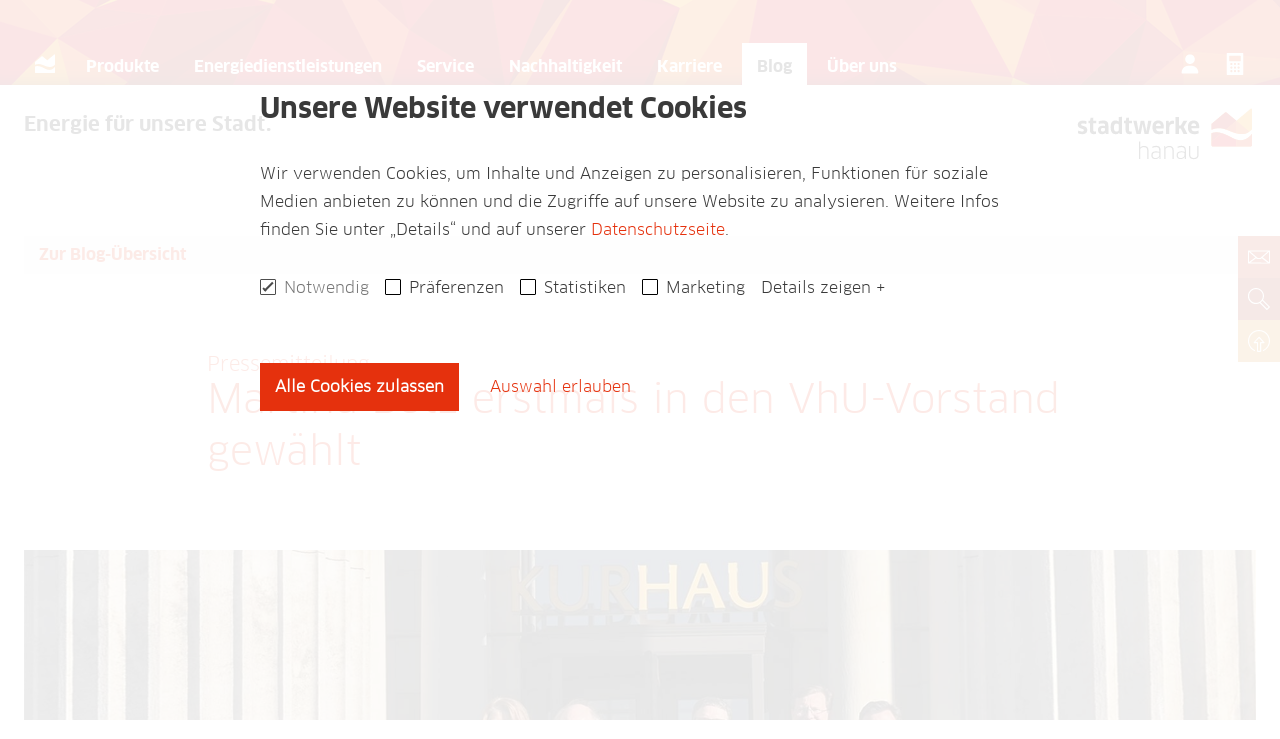

--- FILE ---
content_type: text/html; charset=UTF-8
request_url: https://stadtwerke-hanau.de/blog/martina-butz-erstmals-in-den-vhu-vorstand-gewaehlt
body_size: 5410
content:

<!DOCTYPE html>
<html lang="de">
  <head>

    <script>
      var isIE;
      (function() {
        var ua = window.navigator.userAgent,
            msie = ua.indexOf('MSIE '),
            trident = ua.indexOf('Trident/');
        isIE = (msie > -1 || trident > -1) ? true : false;
      })();
      if (isIE) {
        window.location.replace("/old-browser.html");
      }
    </script>

    <meta charset="utf-8">
    <title></title>
    <meta name="description" content="">
    <meta name="robots" content="index">
    <meta name="google-site-verification" content="oKAxG1T1ChdMPcz3y8IeCwDsGTiUIvePVFAFPIKPHQ8">

                  
        
    <meta property="og:type" content="website">
    <meta property="og:url" content="https://stadtwerke-hanau.de/blog/martina-butz-erstmals-in-den-vhu-vorstand-gewaehlt">
    <meta property="og:image" content="/assets/img/default-seo-fallback.jpg">

    
    <meta name="viewport" content="width=device-width, initial-scale=1">

          <link rel="stylesheet" href="/assets/css/trinkwasser.css">
    
    <link rel="stylesheet" href="/assets/css/splide-core.min.css"> 
    
        <link rel="stylesheet" href="/assets/css/main.min.css?=v20250326">

    
    <link rel="canonical" href="https://stadtwerke-hanau.de/blog/martina-butz-erstmals-in-den-vhu-vorstand-gewaehlt">
    <link rel="shortcut icon" href="/favicon.png">
    <link rel="apple-touch-icon" href="/apple-touch-icon.png">

    <script type="text/javascript" async src="https://consent.cookiebot.com/uc.js" data-cbid="a99f6c63-0c50-42b4-891a-6759f1e6f529" id="Cookiebot"></script>

    <script async src="https://www.googletagmanager.com/gtag/js?id=UA-80424724-1" type="text/plain" data-cookieconsent="statistics"></script>

    <script type="text/plain" data-cookieconsent="statistics">
      window.dataLayer = window.dataLayer || [];
      function gtag(){dataLayer.push(arguments);}
      gtag('consent', 'default', {ad_storage:'denied',analytics_storage:'denied'});
      gtag("set", "ads_data_redaction", true);
      gtag('js', new Date());
      gtag('config', 'UA-80424724-1', { 'anonymize_ip': true });
    </script>

    <script data-cookieconsent="statistics">
      var _paq = window._paq = window._paq || [];
      _paq.push(['trackPageView']);
      _paq.push(['enableLinkTracking']);
      (function() {
        var u="https://matomo.finalart.de/";
        _paq.push(['setTrackerUrl', u+'matomo.php']);
        _paq.push(['setSiteId', '14']);
        var d=document, g=d.createElement('script'), s=d.getElementsByTagName('script')[0];
        g.async=true; g.src=u+'matomo.js'; s.parentNode.insertBefore(g,s);
      })();
    </script>

    <script src="/assets/js/bundle.min.js?=v20250326" data-cookieconsent="ignore"></script>

    
  </head>

  <body id="blog">

    <header>
      <div class="container">

        <nav>
          <div class="trigger">
            <div class="icon">
              <span class="icon-bar"></span>
              <span class="icon-bar"></span>
              <span class="icon-bar"></span>
            </div>
            <div class="menu-title">Menü</div>
          </div>

                    <ul class="nav">
            <li><a href="/" class="icon-home " aria-label="Startseite"><span class="home-title">Startseite</span></a></li>
                          <li><a  href="https://stadtwerke-hanau.de/produkte" aria-haspopup="true" aria-expanded="false">Produkte</a>
                                  <div class="subm-trigger"> ↓ </div>
                  <ul class="drop-nav">
                                  <li><a  href="https://stadtwerke-hanau.de/produkte/strom" >Strom</a>
                              </li>
                          <li><a  href="https://stadtwerke-hanau.de/produkte/erdgas" >Erdgas</a>
                              </li>
                          <li><a  href="https://stadtwerke-hanau.de/produkte/waerme" >Wärme</a>
                              </li>
                          <li><a  href="https://stadtwerke-hanau.de/trinkwasser" >Trinkwasser</a>
                              </li>
                          <li><a  href="https://stadtwerke-hanau.de/produkte/geschaeftskunden" >Geschäftskunden</a>
                              </li>
                          <li><a  href="https://stadtwerke-hanau.de/produkte/heizstrom" >Heizstrom</a>
                              </li>
                          <li><a  href="https://stadtwerke-hanau.de/produkte/dynamischer-tarif" >Dynamischer Tarif</a>
                              </li>
                              </ul>
                              </li>
                          <li><a  href="https://stadtwerke-hanau.de/energiedienstleistungen" aria-haspopup="true" aria-expanded="false">Energiedienstleistungen</a>
                                  <div class="subm-trigger"> ↓ </div>
                  <ul class="drop-nav">
                                  <li><a  href="https://stadtwerke-hanau.de/energiedienstleistungen/photovoltaik" >Photovoltaik</a>
                              </li>
                          <li><a  href="https://stadtwerke-hanau.de/energiedienstleistungen/elektromobilitaet" >Elektromobilität</a>
                              </li>
                          <li><a  href="https://stadtwerke-hanau.de/energiedienstleistungen/contracting" >Contracting</a>
                              </li>
                          <li><a  href="https://stadtwerke-hanau.de/energiedienstleistungen/thermografie" >Thermografie</a>
                              </li>
                          <li><a  href="https://stadtwerke-hanau.de/energiedienstleistungen/energieberatung" >Energieberatung</a>
                              </li>
                              </ul>
                              </li>
                          <li><a  href="https://stadtwerke-hanau.de/service" aria-haspopup="true" aria-expanded="false">Service</a>
                                  <div class="subm-trigger"> ↓ </div>
                  <ul class="drop-nav">
                                  <li><a  href="https://stadtwerke-hanau.de/service/kundenservice" >Kundenservice</a>
                              </li>
                          <li><a  href="https://stadtwerke-hanau.de/service/online-rechnung" >Online-Rechnung</a>
                              </li>
                          <li><a  href="https://stadtwerke-hanau.de/service/faqs" >FAQs</a>
                              </li>
                          <li><a  href="https://stadtwerke-hanau.de/standrohre" >Standrohre</a>
                              </li>
                          <li><a  href="https://stadtwerke-hanau.de/service/messgeraete" >Messgeräte</a>
                              </li>
                          <li><a  href="https://stadtwerke-hanau.de/service/schlichtung" >Schlichtung</a>
                              </li>
                          <li><a  href="https://stadtwerke-hanau.de/service/abwendungsvereinbarung" >Abwendungsvereinbarung</a>
                              </li>
                          <li><a  href="https://stadtwerke-hanau.de/service/kuendigung-des-vertrages" >Kündigung des Vertrages</a>
                              </li>
                          <li><a  href="https://stadtwerke-hanau.de/service/waermeanschlussportal" >Wärmeanschlussportal</a>
                              </li>
                          <li><a  href="https://stadtwerke-hanau.de/service/kontaktformular" >Kontaktformular</a>
                              </li>
                              </ul>
                              </li>
                          <li><a  href="https://stadtwerke-hanau.de/nachhaltigkeit" aria-haspopup="true" aria-expanded="false">Nachhaltigkeit</a>
                                  <div class="subm-trigger"> ↓ </div>
                  <ul class="drop-nav">
                                  <li><a  href="https://stadtwerke-hanau.de/nachhaltigkeit/storyportal" >Storyportal</a>
                              </li>
                          <li><a  href="https://stadtwerke-hanau.de/co2-fussabdruck" >CO₂-Fußabdruck</a>
                              </li>
                          <li><a  href="https://stadtwerke-hanau.de/co2-minderungspfad" >CO₂-Minderungspfad</a>
                              </li>
                          <li><a  href="https://stadtwerke-hanau.de/nachhaltigkeit/klimaneutrale-produkte" >Unsere Produkte</a>
                              </li>
                          <li><a  href="https://stadtwerke-hanau.de/nachhaltigkeit/klimapartner" >Klimapartner</a>
                              </li>
                          <li><a  href="https://stadtwerke-hanau.de/nachhaltigkeit/internationale-projekte" >Internationale Projekte</a>
                              </li>
                          <li><a  href="https://stadtwerke-hanau.de/nachhaltigkeit/nachhaltiges-netzwerk" >Nachhaltiges Netzwerk</a>
                              </li>
                              </ul>
                              </li>
                          <li><a  href="https://stadtwerke-hanau.de/karriere" aria-haspopup="true" aria-expanded="false">Karriere</a>
                                  <div class="subm-trigger"> ↓ </div>
                  <ul class="drop-nav">
                                  <li><a  href="https://stadtwerke-hanau.de/karriere/angebote" >Stellenangebote</a>
                              </li>
                          <li><a  href="https://stadtwerke-hanau.de/karriere/ausbildung" >Ausbildung</a>
                              </li>
                          <li><a  href="https://stadtwerke-hanau.de/karriere/praktikum" >Praktikum</a>
                              </li>
                              </ul>
                              </li>
                          <li><a  class="active"  href="https://stadtwerke-hanau.de/blog" >Blog</a>
                              </li>
                          <li><a  href="https://stadtwerke-hanau.de/ueber-uns" aria-haspopup="true" aria-expanded="false">Über uns</a>
                                  <div class="subm-trigger"> ↓ </div>
                  <ul class="drop-nav">
                                  <li><a  href="https://stadtwerke-hanau.de/engagement" >Engagement</a>
                              </li>
                          <li><a  href="https://stadtwerke-hanau.de/ueber-uns/podcast" >Podcast</a>
                              </li>
                          <li><a  href="https://stadtwerke-hanau.de/ueber-uns/auszeichnungen" >Auszeichnungen</a>
                              </li>
                          <li><a  href="https://stadtwerke-hanau.de/ueber-uns/geschaeftsfuehrung" >Geschäftsführung</a>
                              </li>
                          <li><a  href="https://stadtwerke-hanau.de/ueber-uns/aufsichtsrat" >Aufsichtsrat</a>
                              </li>
                          <li><a  href="https://stadtwerke-hanau.de/ueber-uns/kennzahlen" >Kennzahlen</a>
                              </li>
                          <li><a  href="https://stadtwerke-hanau.de/ueber-uns/werte" >Werte</a>
                              </li>
                          <li><a  href="https://stadtwerke-hanau.de/ueber-uns/iso-zertifizierung" >Zertifizierung</a>
                              </li>
                          <li><a  href="https://stadtwerke-hanau.de/ueber-uns/geschichte" >Geschichte</a>
                              </li>
                              </ul>
                              </li>
            
            <li class="login">
              <button aria-haspopup="true" aria-expanded="false" aria-label="login">
                <span>Login</span>
              </button>
              <div class="subm-trigger"> ↓ </div>
              <ul class="drop-nav">
                <li><a href="https://csc.stadtwerke-hanau.de">Onlineservice</a></li>
                <li><a href="https://csc.stadtwerke-hanau.de/registrierung">Registrierung</a></li>
              </ul>
            </li>

            <li class="produktfinder">
              <a class="open-popup" href="/produktfinder" aria-label="Produktfinder"><span>Produktfinder</span></a>
            </li>
          </ul>
        </nav>

      </div>
    </header>

    <div class="sidenav">
      <div class="kontakt">
        <a href="/service/kundenservice" aria-label="Kundenservice"><span>Kundenservice</span></a>
      </div>
      <div class="suche">
        <a href="/suche" aria-label="Suche"><span>Suche</span></a>
      </div>
      <div class="top">
        <a href="/produkte/strom/uebersicht-strom#" aria-label="Scroll top"><span>Scroll top</span></a>
      </div>
    </div>

    <section class="subheader">
      <div class="container">
        <h2>Energie für unsere Stadt.</h2>
        <a class="logo" href="/"><img class="logo-img" src="/assets/img/logo.svg" alt="stadtwerke hanau" target="0"></a>
      </div>
    </section>

    <main>
      <div class="container">

  <ul class="catnav">
    <li><a href="./">Zur Blog-Übersicht</a></li>
  </ul>

<!-- <div class="section">
  <p>
    <a class="back-all" href="./">Blog</a>
  </p>
</div> -->


        <section class="headline-block">
        <div class="wrap">
                                    <h2>Pressemitteilung</h2>
                                      <h1>Martina Butz erstmals in den VhU-Vorstand gewählt</h1>
                              </div>
      </section>
  

  <section class="hero">  

    
             
        <div class="row ">
                      <div class="hero-img ">
                                          <img class="lazy" src="/assets/img/poster.png" data-src="https://stadtwerke-hanau.de/assets/img/blog/blog_221125-pm-vhu-vorstand.jpg" alt="Blog 221125 pm vhu vorstand">
            </div>
                            </div>
      
      
        
    
  </section>



                <section class="text-block">
          <div class="wrap">
                                      <p>Die Vereinigung der hessischen Unternehmerverbände e. V. (VhU) hat im November auf ihrer Mitgliederversammlung in Wiesbaden einstimmig ein neues Präsidium gewählt. Martina Butz, Geschäftsführerin der Stadtwerke Hanau GmbH (SWH), ist erstmals Mitglied im VhU-Präsidium. Sie vertritt dort den Landesverband der Energie- und Wasserwirtschaft Hessen/Rheinland-Pfalz e.V. (LDEW). Erst im Mai 2022 wurde Butz zur neuen hessischen Vorsitzenden des LDEW und damit zur ersten Frau an der Spitze des Energie-Verbandes gewählt.<br /><br />Der Fokus der Verbandsarbeit der VhU liegt in den kommenden Jahren auf der Weiterentwicklung der hessischen Unternehmen auf den globalen Märkten. Für die Unternehmerinnen und Unternehmer gelte es, die gegenwärtigen Krisen am Heimatstandort zu bewältigen, wieder in den Wachstumsmodus zu kommen und auch zukünftig Arbeitsplätze zu sichern. Hier sei vor allem die hessische Politik gefordert, die VhU werde hierzu klare Positionen einbringen, nicht nur im Hinblick auf die bevorstehende Landtagswahl 2023.<br /><br />Als Präsident wurde der Familienunternehmer Wolf Matthias Mang zum vierten Mal wiedergewählt. Mang ist Geschäftsführer der Arno Arnold GmbH in Obertshausen, zugleich Aufsichtsratsvorsitzender der OECHSLER AG, Ansbach und seit 2013 außerdem ehrenamtlicher Vorstandsvorsitzender des Arbeitgeberverbands HESSENMETALL. Gewählt wurden neben ihm vier Vizepräsidenten und acht Präsidiums-Mitglieder, darunter Martina Butz. Die Amtszeit beträgt zwei Jahre.<br /></p>

<p><strong>Zur VhU</strong></p>
<p>Die VhU mit Sitz in Frankfurt am Main vertritt die Interessen von derzeit 88 Arbeitgeber- und Wirtschaftsverbänden und ihrer 100.000 Mitgliedsunternehmen mit 1,5 Millionen Beschäftigten in Industrie, Dienstleistungen, Handel, Handwerk und Landwirtschaft. Als Dachverband bündelt und moderiert sie branchenübergreifend die wirtschafts-, sozial-, tarif- und bildungspolitischen Interessen.<br /></p>
<p>Foto: Uwe Zucchi/VhU</p>
                      </div>
        </section>
      

    

          <section class="infobox-block">
      <div class="wrap">
        <div class="infobox">
                      <div class="tile-image">
                            <img src="https://stadtwerke-hanau.de/assets/img/infobox/infokachel_pressekontakt.svg">
            </div>
                    <div class="tile-textblock">
                          <h3>Pressekontakt</h3>
                                      <p><p>Katrin Lotz<br /><a href="mailto:katrin.lotz@stadtwerke-hanau.de" title="E-Mail schreiben">katrin.lotz@stadtwerke-hanau.de</a></p></p>
                      </div>
        </div>
      </div>
    </section>

  
  
  </div>
</main>
    <aside class="awards">
      <div class="container">
        <div class="extra-cert-footer">
                      <h4>Wir sind zertifiziert und ausgezeichnet</h4>
                    <div class="certs">
                                                            <a href="/produkte/erdgas">
                                                    <img src="https://stadtwerke-hanau.de/assets/img/erdgas-siegel-190px.png" alt="Erdgas siegel 190px">
                                  </a>
                                                                                          <a href="/produkte/strom">
                                                    <img src="https://stadtwerke-hanau.de/assets/img/oekostrom-siegel-190px.png" alt="Oekostrom siegel 190px">
                                  </a>
                                                                                                            <img src="https://stadtwerke-hanau.de/assets/img/Siegel-%C3%96kostrom-D-100.jpg" alt="Siegel Ökostrom D 100">
                                                                                          <a href="/ueber-uns/iso-zertifizierung">
                                                    <img src="https://stadtwerke-hanau.de/assets/img/fusszeile/zertifikat-iso-50001_2025.png" alt="Zertifikat iso 50001 2025">
                                  </a>
                                                                                          <a href="/ueber-uns/auszeichnungen">
                                                    <img src="https://stadtwerke-hanau.de/assets/img/fusszeile/fusszeile_top-lokalversorger-2025.png" alt="Fusszeile top lokalversorger 2025">
                                  </a>
                                                                                          <a href="/ueber-uns/auszeichnungen">
                                                    <img src="https://stadtwerke-hanau.de/assets/img/fusszeile/fusszeile_q-siegel-2025.png" alt="Fusszeile q siegel 2025">
                                  </a>
                                                                                          <a href="/ueber-uns/auszeichnungen">
                                                    <img src="https://stadtwerke-hanau.de/assets/img/fusszeile/kununu_TopCompany_Fu%C3%9Fzeile-2026_o._Rahmen_RGB.png" alt="Kununu Top Company Fußzeile 2026 o Rahmen RGB">
                                  </a>
                                                                                          <a href="/ueber-uns/auszeichnungen">
                                                    <img src="https://stadtwerke-hanau.de/assets/img/ueber-uns/adfc_zertidot_Silber_200x200.png" alt="Adfc zertidot Silber 200x200">
                                  </a>
                                                    </div>
        </div>
      </div>
    </aside>

    <aside class="extra">
      <div class="container">
        <div class="row">
                                    <div class="extra-text-block col">
                <h4>Kundenzentrum</h4><p>Forum Hanau<br>Am Freiheitsplatz<br>63450 Hanau<br><br>Montag bis Freitag&nbsp;<br>von 9–12 Uhr und 13–16 Uhr<br><br><strong>Bitte beachten Sie, dass wir ausschließlich&nbsp;</strong><br><strong>mit Terminvergabe arbeiten.&nbsp;</strong><br><strong>Ein Einlass in unser Kundenzentrum&nbsp;</strong><br><strong>ohne Termin ist nicht möglich.</strong></p><p>&nbsp;</p>
              </div>
                                                <div class="extra-text-block col">
                <h4>Telefonische Erreichbarkeit</h4><p>Montag bis Donnerstag&nbsp;<br>von 8–18 Uhr und&nbsp;<br>Freitag von 8–16 Uhr</p><h4>Kontaktdaten</h4><p>Telefon <a href="tel:+4961813651999">06181 365-1999</a><br><a href="mailto:service@stadtwerke-hanau.de">service@stadtwerke-hanau.de</a></p><h4>Notfallnummer</h4><p>Bei Problemen mit Strom, Gas, Fernwärme oder Trinkwasser erreichen Sie im Notfall die Störungs-Hotline unter <a href="tel:+4908003652000">0800 365-2000</a>.</p><p>&nbsp;</p>
              </div>
                                                <div class="extra-text-block col">
                <h4>Defekte Straßenbeleuchtung&nbsp;<br>und Ampeln?</h4><p>Bitte melden Sie defekte Straßenbeleuchtung und Ampeln an unsere Tochtergesellschaft Hanau Netz GmbH per <a href="https://hanau-netz.de/stoerungsmeldung">Formular</a> oder telefonisch unter <a href="tel:+4908003652000">0800 365-2000</a>.<br>&nbsp;</p>
              </div>
                                                <div class="extra-text-block col">
                <h4>Social Media</h4><p><a href="https://www.instagram.com/stadtwerke_hanau/">Facebook</a><br><a href="https://www.instagram.com/stadtwerke_hanau/">Instagram</a><br><a href="https://www.youtube.com/user/StadtwerkeHanau">Youtube</a></p><p>&nbsp;</p><p><strong>Einkauf</strong></p><p><a href="https://stadtwerke-hanau.de/einkauf">Informationen&nbsp;</a></p><p>&nbsp;</p>
              </div>
                              </div>
      </div>
    </aside>

    <footer>
      <div class="container">
        <h2>Energie für unsere Stadt.</h2>
        <p>© 2026 Stadtwerke Hanau <a href="/impressum">Impressum</a><a href="/datenschutz">Datenschutz</a><a href="/hinweise">Hinweise</a><a href="/service/kuendigung-des-vertrages">Vertrag kündigen</a></p>
        <div class="footer-icon-nav">
          <a class="footer-icons icon-strom" href="/produkte/strom" aria-label="strom">&nbsp;</a>
          <a class="footer-icons icon-erdgas" href="/produkte/erdgas" aria-label="erdgas">&nbsp;</a>
          <a class="footer-icons icon-waerme" href="/produkte/waerme" aria-label="waerme">&nbsp;</a>
          <a class="footer-icons icon-trinkwasser" href="/produkte/trinkwasser" aria-label="trinkwasser">&nbsp;</a>
        </div>
      </div>
    </footer>

        <script src="/assets/js/app.min.js?=v20250326" data-cookieconsent="ignore"></script>

    <script type="text/plain" async data-cookieconsent="marketing">
      (function(w,s,o,g,r,a,m){w['ChatBot4YouElement']=r;w[r]=w[r]||function(){
      (w[r].q=w[r].q||[]).push(arguments)},w[r].l=1*new Date();a=s.createElement(o),
      m=s.getElementsByTagName(o)[0];a.async=1;a.src=g;m.parentNode.insertBefore(a,m)
      })(window,document,'script','//bot.chatbot4you.de/bot.min.js','cb4u');
      cb4u("init", "c5a159ccf050600ed9b4d09e6be08342");
    </script>

  </body>
</html>




--- FILE ---
content_type: text/css
request_url: https://stadtwerke-hanau.de/assets/css/trinkwasser.css
body_size: 110
content:
@font-face{
  font-family:"Market W01 Bold";
  src:url("/assets/fonts/e18c2963-e35a-46c9-91a5-bb3fbe4b0326.woff2") format("woff2"),url("/assets/fonts/ced1abb8-8b72-4fd4-8d30-3424b383a48d.woff") format("woff");
}
.headline-hand {
  font-family: "Market W01 Bold";
  font-size: 40px;
  line-height: 52px;
}



--- FILE ---
content_type: text/css
request_url: https://stadtwerke-hanau.de/assets/css/main.min.css?=v20250326
body_size: 6392
content:
html,body,p,ol,ul,li,dl,dt,dd,blockquote,figure,fieldset,legend,textarea,pre,iframe,hr,h1,h2,h3,h4,h5,h6{margin:0;padding:0}html{box-sizing:border-box;text-rendering:optimizeLegibility;-moz-osx-font-smoothing:grayscale;-webkit-font-smoothing:antialiased}*,:before,:after{box-sizing:inherit}img,video,svg{max-width:100%;height:auto;display:block}video:focus,button:focus{outline:none!important}img.lazy,video.lazy{opacity:0}img:not(.initial),video:not(.initial){transition:opacity 1.5s}img.initial,img.loaded,img.error,video.initial,video.loaded,video.error{opacity:1}img:not([src]):not([srcset]){visibility:hidden}.black{color:#000}.green{color:#187525}.red{color:#9e003d}.blue{color:#005579}.yellow{color:#b45000}.turquoise{color:#006d73}.violet{color:#57276e}.orange{color:#942300}@font-face{font-family:ClanWeb-Book;src:url(/assets/fonts/ClanWeb-Book.woff)format("woff")}@font-face{font-family:ClanWeb-Bold;src:url(/assets/fonts/ClanWeb-Bold.woff)format("woff")}body{color:#000;text-rendering:optimizeLegibility;-webkit-font-smoothing:antialiased;-moz-osx-font-smoothing:grayscale;background:#fff;font:16px/28px ClanWeb-Book,sans-serif}p,h1,h2,h3,h4,h5,h6,strong,blockquote{-webkit-hyphens:auto;-ms-hyphens:auto;hyphens:auto}h2,h3,h4,h5,h6,b,strong,.trigger{font-family:ClanWeb-Bold;font-size:inherit;font-weight:inherit;color:inherit}h2{margin:60px 0 30px;font-size:28px;line-height:40px}h2.headline-drop{margin-top:-30px}#calendar h2{font:16px/28px ClanWeb-Bold,sans-serif}h3{margin:60px 0 30px;font-size:24px;line-height:36px}h4{margin:60px 0 30px;font-size:20px;line-height:32px}p{margin:15px 0}figure{margin:0 0 30px}:focus{outline:2px solid #e5310d}:hover,:active{outline:none}a{color:#e5310d;text-decoration:none;animation:35s infinite a}a:hover{color:#000}a.btn,a.button,.tns-controls button{color:#fff;background:#bf3615;margin:7px 0;padding:8px 15px;display:inline-block;font-family:ClanWeb-Bold!important}button{cursor:pointer;border:none}a.btn:hover,a.button:hover,.tns-controls button:hover{background:#000}.tns-controls button{border:none}.tns-controls button:first-of-type{margin-right:5px}.bottom-minus15{margin-bottom:-15px}.bottom-minus30{margin-bottom:-30px}.bottom-minus45{margin-bottom:-45px}.bottom-minus60{margin-bottom:-60px}.top-plus60{margin-top:60px}.container{max-width:1356px;margin:0 auto;padding:0 24px}.wrap{max-width:866px;margin:0 auto}.row{margin:0 -5px}.hero .row{margin:0}.col{flex-basis:100%;margin:5px}.col-wrap{background-position:50%;background-repeat:no-repeat;background-size:cover;height:400px;position:relative}.col-title{opacity:0;background:rgba(0,0,0,.7);border:none;transition:all .3s;position:absolute;top:0;bottom:0;left:0;right:0}.col-title:hover{opacity:1;border:none}.col-title--content{color:#fff;max-width:700px;padding:30px 30px 0;position:absolute;bottom:30px}.colorfade-img{animation:35s infinite bg-color}.colorfade-img:hover{background:#000;animation:none}section{margin:75px 0;position:relative}.a45{margin:-30px 0}header,footer{background:url(/assets/img/bg.png) repeat-x}header{z-index:555;width:100%;position:relative;top:0;box-shadow:inset 0 -20px 20px -20px rgba(0,0,0,.6)}header .container{-o-transition:all .3s;height:42px;transition:all .3s}.old-ie{background:#fff;width:100%;margin-top:150px}.trigger{z-index:556;cursor:pointer;background:#fff;width:94px;height:42px;padding:12px 14px 0;display:block;position:relative}.trigger.active{background:#eee}.trigger .icon{float:left;width:auto}.trigger .menu-title{float:right;font-size:15px;position:relative;top:-3px;right:0}.icon-bar{background:#000;width:18px;height:3px;margin:2px 0;display:block}.nav{background:#eee;padding:15px 0;font-family:ClanWeb-Bold;list-style:none;display:none;box-shadow:0 0 20px rgba(0,0,0,.3)}.nav>li{margin:0 0 1px;position:relative}.nav>li>a,.nav>li>button{z-index:510;color:#000;margin-right:48px;padding:10px 15px;display:block;position:relative}.nav>li:hover>a,.nav>li:hover>button{color:#000;background:#eee;display:block}.nav>li>a.active,.nav>li>span.active{color:#fff;background:#000}.nav>li a.icon-home,.nav>li a.icon-home.active{width:auto;display:block}.nav>li>ul a{color:#e5310d;padding:10px 15px 8px;display:block}.nav>li>ul a:hover,.nav>li>ul a.active{color:#000;background:#ddd}.login button{border:none}.subm-trigger{cursor:pointer;text-align:center;background:#fff;width:48px;height:48px;padding-top:10px;position:absolute;top:0;right:0}.drop-nav{background:#fff;min-width:151.5px;font-family:ClanWeb-Book;list-style:none;display:none;position:relative;top:0;overflow:hidden}.toc-nav,.toc-subnav{list-style:none}.toc-nav{margin:15px 0;font-family:ClanWeb-Bold}.toc-subnav{font-family:ClanWeb-Book}.subheader{height:76px;margin-top:23px;display:block}.subheader h2{margin:0;font-size:20px;line-height:32px;display:block;position:relative}.logo{width:182px;display:block;position:relative}.sidenav{z-index:558;position:fixed;top:216px;right:0}.kontakt a,.suche a,.top a{color:#fff;background-size:42px;height:42px;padding:0 10px 0 44px;display:block;overflow:hidden}.kontakt a{background:#bf3615 url(/assets/img/icon-kontakt.svg) 0 no-repeat}.suche a{background:#98200f url(/assets/img/icon-suche.svg) no-repeat}.top a{background:#da831b url(/assets/img/icon-top.svg) no-repeat}.sidenav a span{position:relative;top:8px}.kontakt,.suche,.top{clear:both;float:right;width:42px;overflow:hidden}.kontakt:hover,.suche:hover,.top:hover{width:auto;display:block}.kontakt:focus-within{width:auto;display:block}.suche:focus-within{width:auto;display:block}.top:focus-within{width:auto;display:block}.kontakt:focus-within{outline:2px solid #e5310d}.suche:focus-within{outline:2px solid #e5310d}.top:focus-within{outline:2px solid #e5310d}main{background:#fff;width:100%;min-height:500px;position:relative}section.note-block{margin-bottom:-45px}.note{background:#f2f2f2;padding:30px}.note.spendenstand-banner{background:#5cc4e1}.note-image{width:50px}.note-textblock{margin:25px 0 -20px}.note.spendenstand-banner .note-textblock{color:#fff}.note.spendenstand-banner .note-textblock span.itext{display:block}.note.spendenstand-banner .note-textblock span.anzahl{font:40px/52px ClanWeb-Bold,sans-serif}#standrohre .note-image{width:150px}#standrohre .note-textblock{margin:0}#standrohre .note h4{margin:30px 0 20px}.hero-aside{background:#f2f2f2;padding:30px}.hero-aside h4{-webkit-hyphens:none;-ms-hyphens:none;hyphens:none;margin:-7px 0 15px}.headline-block h1{margin-top:-5px}.headline-block h1,.headline-block h2,#blog .headline-block h1,#blog .headline-block h2{font-family:ClanWeb-Book;font-weight:inherit;color:#e5310d;font-size:20px;line-height:32px}.headline-block h2,#blog .headline-block h1{margin:0 0 -5px;font-size:40px;line-height:52px}.tile-block-headline{margin-top:0}.tile-textblock h2{margin:-5px 0 27px}.tile-textblock h3{margin:38px 0 27px}.tile-textblock h3.headline-drop:nth-child(2){margin-top:-30px}a.tile :is(h2,h3){color:#e5310d}.tile-textblock ul{margin:15px 0}.tile-textblock-large{background:#f2f2f2;padding:30px}.tile{width:100%;margin-bottom:60px;display:inline-block}.slider-wrap .tile{margin-bottom:auto}a .tile-textblock p,a .tile-textblock-large p{color:#000}.tile-textblock-large h2:first-of-type,.tile-textblock-large h3:first-of-type,.tile-textblock-large h4:first-of-type{margin:-7px 0 15px}.tile ul{margin:15px 0 15px 15px;padding:0}.tile ol{margin:15px 0 15px 18px;padding:0}.tile-extra-small .tile-wrap{flex-flow:wrap;margin:0 -15px;display:flex}.extra-small{width:calc(50% - 30px);margin:30px 15px}.video iframe,.tile-video iframe{width:100%;height:100%;position:absolute;top:0;left:0}.video,.tile-video{height:0;padding-top:0;padding-bottom:56.25%;position:relative;overflow:hidden}.splide__arrows{padding-bottom:0}.splide__arrow svg{fill:#bf3615;width:15px;height:15px;transition:fill .35s}.splide__arrow{cursor:pointer;z-index:1;border:none;border-color:none;background:#f2f2f2;justify-content:center;align-items:center;width:48px;height:48px;margin-left:15px;transition:all .35s;display:flex;position:absolute;top:-18px;transform:translateY(-50%)}.splide__arrow:hover{background:#bf3615}.splide__arrow:hover svg{fill:#fff}.splide__arrow--prev{left:0}.splide__arrow--next{left:58px}.splide__arrow--prev svg{transform:scaleX(-1)}.splide__pagination{padding-bottom:15px;display:block}.slider-wrap .splide__pagination{margin:0}.splide__pagination__page{cursor:pointer;background:#f2f2f2;border:none;width:15px;height:15px;margin-right:10px}.splide__pagination__page.is-active{background:#e5310d}.tns-controls{margin-bottom:25px}.tns-controls:focus{outline:none!important}.text-block h2:first-of-type{margin:-5px 0 30px}.text-block p:last-of-type{margin-bottom:0}.text-block ul{margin:15px 0 15px 15px;padding:0}.text-block ol{margin:15px 0 15px 18px;padding:0}.red-h2{color:#e5310d;font-family:ClanWeb-Book;font-size:40px;line-height:52px}.footnote,a .tile-textblock p.date{color:#717171}.tick li{background:url(/assets/img/icon-tick.png) 0 5px no-repeat;padding-left:25px;list-style:none}.x li{background:url(/assets/img/icon-x.png) 0 5px no-repeat;padding-left:25px;list-style:none}.text-image{margin-bottom:60px}.text-block-toc hr{background:#e5e5e5;border:none;height:1px;margin:30px 0}.text-block-toc .wrap{border-bottom:1px solid #e5e5e5;padding:30px 0}.text-block-toc .hint{color:#e5310e;padding:30px 0 0;font-family:ClanWeb-Bold,sans-serif}.text-block-toc .hint:before{content:url(/assets/img/icon-hinweis.svg);width:17px;height:15px;margin-right:10px;display:inline-block;position:relative;top:1px}.devider{text-align:center;border-bottom:2px solid #e5e5e5;height:2px}.devider img{width:45px;margin:0 auto;position:relative;top:-21px}.extra-cert-footer{margin:120px 0 40px}.extra-cert-footer .certs{flex-flow:wrap;gap:30px;display:flex}.extra-cert-footer img{height:90px}.extra .container{padding:70px 30px}.extra-text-block h4{margin:15px 0 0;font:16px/28px ClanWeb-Bold,sans-serif}.extra-text-block h4:first-child,.extra-text-block p{margin:0}.blogteaser{margin-bottom:110px}.blogteaser:last-of-type{margin-bottom:0}.blogteaser .tile-image{margin-bottom:30px}.blogteaser h2{font-size:24px;line-height:36px}.text-block .blogteaser h2:first-of-type{margin:-5px 0 -10px}.excerpt p{display:inline}.catnav{background:#f2f2f2;font-family:ClanWeb-Bold,sans-serif;list-style:none}ul.catnav{margin:0 0 30px;padding:5px 15px}.catnav li{margin-right:8px;display:inline-block}section.tile-block-infobox{margin-top:122px}.infobox{background:#f2f2f2;margin:50px 0;padding:40px 30px 64px;display:block}.infobox .tile-image{width:100px;margin-top:-90px}.infobox-bild{margin:50px 0;padding:30px;box-shadow:0 12px 24px rgba(0,0,0,.2)}.infobox-bild .i-image{margin:0 0 30px}.infobox-bild .i-text{flex:3}.infobox-bild .i-text h3{margin-top:0}.accordion-block h2{color:#fff;background:#f39100;margin:0;padding:10px 15px;font-size:24px;line-height:36px}.accordion-block h3{margin:0 30px 0 0;font-size:16px;line-height:28px}.accordion-block ul{margin:15px 0 15px 15px;padding:0}.accordion-block ol{margin:15px 0 15px 18px;padding:0}[data-accordion] [data-control]{padding:10px 15px;position:relative}[data-accordion].open>[data-control],[data-accordion] [data-control]:hover{background:#f2f2f2}[data-control]{cursor:pointer}[data-content]{background:#f2f2f2;border-bottom:2px solid #ddd;padding:0 15px}[data-accordion]>[data-control]:after,[data-accordion].open>[data-control]:after{color:#aaa;content:"+";font:20px/32px ClanWeb-Bold,sans-serif;position:absolute;top:10px;right:15px}[data-accordion].open>[data-control]:after{content:"–"}.accordion-tile-block .tile-textblock [data-control] h3{margin:0;font-size:20px}.accordion-tile-block [data-accordion] [data-control],.accordion-tile-block [data-content]{padding-left:0}.accordion-tile-block [data-accordion].open>[data-control],[data-accordion] [data-control]:hover,.accordion-tile-block [data-content]{background:unset}.accordion-tile-block [data-accordion]>[data-control]:after,.accordion-tile-block [data-accordion].open>[data-control]:after{font-size:30px}.block-toc [data-accordion] [data-control]{background:#f2f2f2;font-family:ClanWeb-Bold}.block-toc [data-accordion].open>[data-control],.block-toc [data-accordion] [data-control]:hover{background:#ddd}.block-toc [data-accordion]>[data-control]:after,.block-toc [data-accordion].open>[data-control]:after{color:#000}.block-toc [data-content]{border:none}.extra{background:#f2f2f2}button,input,optgroup,select,textarea{font-family:inherit;font-size:inherit;line-height:inherit;margin:0}input,select,textarea{border:1px solid #bbb}input[type=search]{-o-transition:all .3s ease-in-out;outline:none;transition:all .3s ease-in-out}input[type=search]:focus{border:1px solid #e5310d;box-shadow:0 0 5px #e5310d}button,input{overflow:visible}button,select{text-transform:none}button{-ms-appearance:button;appearance:button}[type=button]{-ms-appearance:button;appearance:button}[type=reset]{-ms-appearance:button;appearance:button}[type=submit]{-ms-appearance:button;appearance:button}button::-moz-focus-inner{border-style:none;padding:0}[type=button]::-moz-focus-inner{border-style:none;padding:0}[type=reset]::-moz-focus-inner{border-style:none;padding:0}[type=submit]::-moz-focus-inner{border-style:none;padding:0}button:-moz-focusring{outline:1px dotted buttontext}[type=button]:-moz-focusring{outline:1px dotted buttontext}[type=reset]:-moz-focusring{outline:1px dotted buttontext}[type=submit]:-moz-focusring{outline:1px dotted buttontext}textarea{width:100%;padding:8px 15px;overflow:auto}::-webkit-file-upload-button{-webkit-appearance:button;font:inherit}[type=search]{-ms-appearance:textfield;appearance:textfield;outline-offset:-2px}[type=search]::-webkit-search-decoration{-webkit-appearance:none}select{height:32px}input[type=text]{width:100%;padding:3px 8px}input[type=search]{width:100%;padding:3px 8px}button[type=submit]{cursor:pointer;color:#fff;background:#bf3615;border:none;padding:8px 15px;font-family:ClanWeb-Bold}input[type=submit]{cursor:pointer;color:#fff;background:#bf3615;border:none;padding:8px 15px;font-family:ClanWeb-Bold}button[type=submit].zurueck{color:#000;background:#eee}button[type=submit]:hover{color:#fff;background:#000}input[type=submit]:hover{color:#fff;background:#000}label{font-weight:400!important}.formular-text-block{margin-bottom:30px}.freeform-pages{display:none!important}.freeform-column{margin-bottom:15px}input[type=text]{width:100%;padding:3px 8px}input[type=email]{width:100%;padding:3px 8px}select{height:36px;padding:3px 8px}.freeform-row .freeform-column{padding:15px 0!important}.tablewrap{width:auto;overflow-x:scroll;overflow-y:hidden}table{border-collapse:collapse;table-layout:auto;border-spacing:0;width:100%;margin:0}th,thead,td{text-align:left;vertical-align:top;font-weight:400}table td{border-top:1px solid #ddd;margin-right:30px;padding:20px 15px 15px 10px}thead th,table td{padding:5px 10px}table.produkte{width:768px}table.produkte .td-content{margin-right:30px}table.produkte tr:first-of-type td .td-content{border-top:none}table.produkte tr:last-of-type td{border-bottom:none}table.produkte .td-content h2{margin:0}table.produkte .td-content h3{margin-top:0}.mlt-table table{margin-top:60px}.mlt-table table thead{color:#fff;background:#da831b;font-family:ClanWeb-Bold}.mlt-table table td{border:none;margin-right:30px;padding:5px 10px}.mlt-table table tbody tr{background:#f2f2f2}.mlt-table table tbody tr:nth-of-type(odd){background:#fff}.mlt-table table thead th{padding:5px 10px}.btn-grey{cursor:pointer;background:#eee;border-style:none;border-color:#eee;height:36px;padding:5px 15px;font-family:ClanWeb-Bold}.btn-grey:hover{color:#fff;background:#000}select:not([multiple]){-ms-appearance:none;appearance:none;background-image:url([data-uri]);background-position:98%;background-repeat:no-repeat;width:100%}.freeform-column>select.freeform-input:not([multiple]){background-position:99.5%}#trinkwassertheke textarea{width:100%;padding:3px 8px}#trinkwassertheke input[type=text]{width:100%;padding:3px 8px}#standrohre input[type=text]{width:100%;padding:3px 8px}#standrohre input[type=email]{width:100%;padding:3px 8px}#standrohre input[type=number]{width:100%;padding:3px 8px}.formular-fehler{border:1px solid #e5310d}#standrohre .a20{margin-top:20px}#trinkwassertheke .formerror,#solarrechner .formerror{list-style:none}#standrohre .formerror,#trinkwassertheke .formerror,#solarrechner .formerror{color:#e5310d}#standrohre .formerror p{margin:0}.standrohre-tile{background:#f2f2f2;border:1px solid #ccc;min-height:180px;margin-bottom:10px;padding:30px}.standrohre-tile img{margin-bottom:30px}.standrohre-tile h4{margin:0}.form-section{margin-bottom:30px}.edit{border-top:2px solid #e5e5e5;border-bottom:2px solid #e5e5e5;margin-top:-2px;padding:30px 0}#solarrechner ol{margin-left:18px}.breadcrumb{list-style:none}.breadcrumb li{margin-right:8px;display:inline-block}.breadcrumb li:after{content:" > ";color:#000;margin-left:8px}.breadcrumb li:last-of-type:after{content:none}.breadcrumb li.active{color:#e5310d}footer{color:#fff;padding:30px 0 90px;box-shadow:inset 0 20px 20px -20px rgba(0,0,0,.3)}footer a{color:#fff;margin-left:8px}footer a:hover{color:#000}footer a:focus{outline:2px solid #fff}footer h2,footer p{margin:0}.footer-icon-nav{flex-flow:wrap;gap:8px;margin:20px 0 0 -10px;display:flex}.footer-icon-nav a{margin:unset}.footer-icons{background-size:40px;width:43px;height:40px;display:block}.icon-strom{background:url(/assets/img/icon-strom.svg) 50% no-repeat}.icon-strom:hover{background:url(/assets/img/icon-strom-hover.svg) 50% no-repeat}.icon-erdgas{background:url(/assets/img/icon-erdgas.svg) 50% no-repeat}.icon-erdgas:hover{background:url(/assets/img/icon-erdgas-hover.svg) 50% no-repeat}.icon-waerme{background:url(/assets/img/icon-waerme.svg) 50% no-repeat}.icon-waerme:hover{background:url(/assets/img/icon-waerme-hover.svg) 50% no-repeat}.icon-trinkwasser{background:url(/assets/img/icon-trinkwasser.svg) 50% no-repeat}.icon-trinkwasser:hover{background:url(/assets/img/icon-trinkwasser-hover.svg) 50% no-repeat}.preisanpassungsrechner button{color:#fff;background:#bf3615;margin:7px 0;padding:8px 15px;display:inline-block;font-family:ClanWeb-Bold!important}.preisanpassungsrechner button:hover{background:#000}.preisanpassungsrechner .ergebnis{font-family:ClanWeb-Bold;font-size:20px;line-height:32px;font-weight:inherit;color:#187525}.preisanpassungsrechner input[type=number]{padding:7px 8px}preisanpassungsrechner input[type=number]:focus{border:none!important}.preisanpassungsrechner .section-input{margin-bottom:30px}@media screen and (min-width:769px){p,h1,h2,h3,h4,h5,h6,strong,blockquote{-webkit-hyphens:none;-ms-hyphens:none;hyphens:none}.row{flex-flow:row;margin:0;display:flex}.col{flex:1;margin:0}._2{flex:2}._3{flex:3}._4{flex:4}._6{width:65.9%}.tile-block .wrap{position:relative}.slider-wrap{margin:0 -15px;position:relative}.tile-wrap{flex-flow:wrap;margin:0 -15px;display:flex}.tile-wrap.maxwidth{margin-left:0;margin-right:0}.extra-small{width:calc(25% - 30px);margin:30px 15px}.small{width:calc(33.3333% - 30px);margin:30px 15px}.medium{width:calc(50% - 30px);margin:30px 15px}.large{width:100%}.slider-wrap .extra-small,.slider-wrap .small,.slider-wrap .medium{margin:15px}.tile-wrap.maxwidth .large{margin:15px 0}.slider-wrap .tile-block-headline{margin-left:15px}.slider-wrap .splide__arrows{left:15px}.slider-wrap .splide__pagination{margin:0 0 0 15px}.note{background:#f2f2f2;padding:30px;display:flex}.note-image{min-width:50px}.note-textblock{width:100%;margin:-20px 0 -20px 30px}#standrohre .note-image{min-width:150px}#standrohre .note-textblock{margin:-5px 0 -20px 30px}.note.spendenstand-banner .note-textblock span.itext{display:inline-block}.note.spendenstand-banner .note-textblock span.anzahl{position:relative;top:7px;left:20px}#standrohre .note h4{margin:0 0 40px}.blogteaser-wrap{flex-flow:wrap;margin:-30px -15px;display:flex}.blogteaser{width:calc(50% - 30px);margin:30px 15px}.tile{margin-bottom:auto}a.tile img{transition:all .35s}a.tile:hover img{filter:brightness(70%);transition:all .35s}a.tile :is(h2,h3){transition:all .35s}a.tile:hover :is(h2,h3){color:#000}.splide__arrows{padding-bottom:15px}.infobox{padding:40px 75px 64px}.infobox-bild .i-image{margin:0 30px 0 0}.subheader{margin-top:23px}.subheader h2{position:relative;top:24px}.logo{float:right;width:182px;position:relative;top:-13px}.tablewrap{overflow:unset;overflow-x:unset}table.produkte{width:auto}}@media screen and (min-width:1090px){header{z-index:555;width:100%;position:fixed;top:0}.trigger{display:none}nav{float:left;width:100%;height:85px;position:relative}nav.shrink{height:42px;transition:all .3s}.nav{z-index:554;width:100%;-webkit-box-shadow:none;-moz-box-shadow:none;box-shadow:none;background:0 0;margin:0;padding:0;display:inline-block;position:absolute;bottom:0}.nav>li{float:left;margin:0 5px 0 0}.nav>li>a,.nav>li>button{color:#fff;height:42px}.nav>li>a.active,.nav>li>button.active{color:#000;background:#fff}.nav>li:hover>a,.nav>li:hover>button{color:#000;background:#eee;display:block}.nav>li:focus-within>a{color:#000;background:#eee;display:block}.nav>li:focus-within>button{color:#000;background:#eee;display:block}.nav>li>a,.nav>li>button{margin:0}.subm-trigger{display:none}.nav>li a.icon-home,.nav>li a.icon-home.active{background:url(/assets/img/icon-home.svg) no-repeat;width:42px;height:42px;display:block}.nav>li:hover>a.icon-home:hover,.nav>li a.icon-home.active{background:#fff url(/assets/img/icon-home-active.svg) no-repeat}.nav>li.login,.nav>li.produktfinder,.nav>li.search{box-shadow:none;position:absolute}.nav>li.login{right:85px}.nav>li.produktfinder{margin:0;right:0}.nav>li.login{margin:0;right:45px}.nav>li.produktfinder a{cursor:pointer;background:url(/assets/img/icon-produktfinder.svg) 0 no-repeat;width:42px;height:42px;display:block}.nav>li.produktfinder a:hover{background:#eee url(/assets/img/icon-produktfinder-hover.svg)}.nav>li.produktfinder a:focus-within{background:#eee url(/assets/img/icon-produktfinder-hover.svg)}.nav>li.login button,.nav>li.login:hover button{cursor:pointer;background:url(/assets/img/icon-login.svg) 0 no-repeat;width:42px;height:42px;display:block}.nav>li.login:focus-within button{cursor:pointer;background:url(/assets/img/icon-login.svg) 0 no-repeat;width:42px;height:42px;display:block}.nav>li.login button:hover,.nav>li.login:hover button{background:#eee url(/assets/img/icon-login-hover.svg)}.nav>li.login:focus-within button{background:#eee url(/assets/img/icon-login-hover.svg)}.home-title,.nav>li.produktfinder span,.nav>li.login span,.nav>li.search span{display:none}.nav>li.produktfinder>.drop-nav{margin-left:-120px}.nav>li>ul{opacity:0;visibility:hidden;background:#eee;min-width:151.5px;font-family:ClanWeb-Book;list-style:none;display:block;position:absolute;top:42px;overflow:hidden;box-shadow:0 0 20px rgba(0,0,0,.3)}.nav>li:hover>ul{opacity:1;visibility:visible;overflow:visible}.nav>li:focus-within>ul{opacity:1;visibility:visible;overflow:visible}.nav>li>ul a{color:#e5310d;padding:10px 15px 8px;display:block}.nav>li>ul a:hover,.nav>li>ul a.active{color:#000;background:#ddd}.nav>li>ul a:focus-within{color:#000}.nav>li>ul.drop-nav{display:block}.subheader{margin-top:85px}.sidenav{top:236px}}.button.print-button{margin-top:24px}@media print{.text-block h4{margin:30px 0 15px;font-size:15px;line-height:20px}.text-block p{font-size:10px;line-height:13px}.tablewrap{width:auto;overflow:unset;overflow-x:unset}table{margin-top:15px;font-size:10px;line-height:13px}thead{color:#fff;background:#da831b;font-family:ClanWeb-Bold}thead th,table td{padding:5px 10px}table tbody tr:nth-of-type(2n){background:#f2f2f2}}

--- FILE ---
content_type: image/svg+xml
request_url: https://stadtwerke-hanau.de/assets/img/icon-login.svg
body_size: 143
content:
<svg viewBox="0 0 42 42" xmlns="http://www.w3.org/2000/svg"><path d="m19.3 22.8c-3.7 0-6.7 3-6.7 6.7 0 .6.5 1.1 1.1 1.1h14.5c.6 0 1.1-.5 1.1-1.1 0-3.7-3-6.7-6.7-6.7zm1.7-1.8c2.6 0 4.8-2.1 4.8-4.8s-2.1-4.8-4.8-4.8-4.8 2.1-4.8 4.8 2.2 4.8 4.8 4.8" fill="#fff"/></svg>

--- FILE ---
content_type: image/svg+xml
request_url: https://stadtwerke-hanau.de/assets/img/icon-suche.svg
body_size: 620
content:
<?xml version="1.0" encoding="utf-8"?>
<!-- Generator: Adobe Illustrator 20.1.0, SVG Export Plug-In . SVG Version: 6.00 Build 0)  -->
<svg version="1.1" baseProfile="tiny" id="Ebene_1" xmlns="http://www.w3.org/2000/svg" xmlns:xlink="http://www.w3.org/1999/xlink"
	 x="0px" y="0px" viewBox="0 0 42 42" xml:space="preserve">
<g>
	<g>
		<path fill="#FFFFFF" d="M18,24.9c3.8,0,6.9-3.1,6.9-6.9s-3.1-6.9-6.9-6.9s-6.9,3.1-6.9,6.9S14.2,24.9,18,24.9 M29,30.7l1.7-1.7
			l-6.3-6.3c-0.5,0.6-1,1.2-1.7,1.7L29,30.7z M18,10c4.4,0,8,3.6,8,8c0,1.4-0.3,2.6-1,3.8l6.8,6.8c0.1,0.1,0.2,0.2,0.2,0.4
			s-0.1,0.3-0.2,0.4l-2.5,2.5c-0.1,0.1-0.2,0.2-0.4,0.2c-0.1,0-0.3-0.1-0.4-0.2l-6.8-6.8c-1.1,0.6-2.4,1-3.8,1c-4.4,0-8-3.6-8-8
			S13.6,10,18,10"/>
	</g>
</g>
</svg>


--- FILE ---
content_type: image/svg+xml
request_url: https://stadtwerke-hanau.de/assets/img/icon-kontakt.svg
body_size: 647
content:
<?xml version="1.0" encoding="utf-8"?>
<!-- Generator: Adobe Illustrator 21.0.0, SVG Export Plug-In . SVG Version: 6.00 Build 0)  -->
<svg version="1.1" baseProfile="tiny" id="Ebene_1" xmlns="http://www.w3.org/2000/svg" xmlns:xlink="http://www.w3.org/1999/xlink"
	 x="0px" y="0px" viewBox="0 0 42 42" xml:space="preserve">
<g>
	<path fill="#FFFFFF" d="M30.9,26.1l-6.2-4.8l6.2-5.4V26.1z M12.3,26.5l5.8-4.3c0,0,0,0,0,0l0.9,0.8c0.1,0.1,0.2,0.1,0.4,0.1h3.1
		c0.1,0,0.3,0,0.4-0.1l0.9-0.8c0,0,0.1,0.1,0.1,0.1l5.7,4.4L12.3,26.5z M11.1,16.1l6.2,5.3L11.1,26V16.1z M29.8,15.5l-7.4,6.4h-2.7
		l-7.5-6.4H29.8z M31.5,14.4H10.5c-0.3,0-0.5,0.2-0.5,0.6V27c0,0.3,0.2,0.5,0.5,0.5l20.9,0h0c0.1,0,0.3-0.1,0.4-0.2
		c0.1-0.1,0.2-0.2,0.2-0.4V14.9C32,14.6,31.8,14.4,31.5,14.4"/>
</g>
</svg>


--- FILE ---
content_type: image/svg+xml
request_url: https://stadtwerke-hanau.de/assets/img/logo.svg
body_size: 4418
content:
<?xml version="1.0" encoding="utf-8"?>
<!-- Generator: Adobe Illustrator 19.2.1, SVG Export Plug-In . SVG Version: 6.00 Build 0)  -->
<svg version="1.1" baseProfile="tiny" id="Ebene_1" xmlns="http://www.w3.org/2000/svg" xmlns:xlink="http://www.w3.org/1999/xlink"
	 x="0px" y="0px" viewBox="0 0 182 60" xml:space="preserve">
<g>
	<path d="M116.4,42.1H115v8.8c0,2.7,1.6,4.3,4.8,4.3c3.2,0,4.8-1.6,4.8-4.3v-8.8h-1.3v8.8c0,2-1.2,3.1-3.5,3.1
		c-2.3,0-3.5-1.1-3.5-3.1V42.1z M103.8,51.1c0-1.8,1.1-2.8,3.6-2.8c1.6,0,2.7,0.4,3,0.6v2.6c0,1.2-1.7,2.6-3.6,2.6
		C105.1,54.1,103.8,53.3,103.8,51.1 M102.6,51.1c0,2.9,1.6,4,4,4c1.8,0,3.3-0.8,4-2l0.1,0l0.2,1.8h1v-8.5c0-3.3-1.3-4.6-4.4-4.6
		c-1.5,0-2.8,0.3-4,0.9l0.2,1.2c1.1-0.6,2.3-0.8,3.7-0.8c2.3,0,3.3,0.8,3.3,3.2v1.6c-0.9-0.3-2.1-0.6-3.2-0.6
		C104.1,47.3,102.6,48.7,102.6,51.1 M66.3,37.5l-1.3,0.1V55h1.3V44.9c0.6-1,1.9-1.8,3.5-1.8c2.3,0,3.4,1.1,3.4,3.1V55h1.3v-8.7
		c0-2.9-1.5-4.4-4.4-4.4c-1.6,0-3,0.6-3.9,1.7l0,0l0-1.7V37.5z M7.1,20.5c0-0.7,0.6-1.1,1.7-1.1c1,0,2.4,0.2,3.5,0.7l0.3-2.8
		c-1.1-0.5-2.4-0.7-3.8-0.7c-3.4,0-5,1.7-5,4.1c0,4.6,6.1,3.4,6.1,5.5c0,0.8-0.6,1.3-1.9,1.3c-1.1,0-2.7-0.3-3.8-0.9L4,29.3
		c1.1,0.6,2.6,0.9,4.2,0.9c3.6,0,5.1-1.8,5.1-4.4C13.2,21.3,7.1,22.5,7.1,20.5 M19.3,19.3h3v-2.5h-3v-3.2l-2.7,0.2l-0.6,3h-1.6v2.5
		h1.5v6.9c0,2.5,1.3,4,3.9,4c0.9,0,1.8-0.2,2.3-0.4l-0.2-2.5c-0.2,0.1-0.7,0.2-1.1,0.2c-1,0-1.6-0.4-1.6-1.5V19.3z M31,26
		c0,0.9-1.1,1.6-2.2,1.6c-1.1,0-1.9-0.5-1.9-1.8c0-1.2,0.7-1.8,2.2-1.8c0.9,0,1.6,0.2,1.9,0.3V26z M31.8,30h2.6v-8.2
		c0-3.6-1.4-5.3-5.3-5.3c-1.7,0-3.2,0.3-4.5,0.9l0.3,2.7c1.2-0.5,2.2-0.7,3.7-0.7c1.8,0,2.5,0.6,2.5,1.9v0.8
		c-0.7-0.2-1.6-0.4-2.5-0.4c-3,0-4.7,1.7-4.7,4.1c0,3,1.6,4.4,4.1,4.4c1.5,0,2.8-0.5,3.6-1.5l0.1,0L31.8,30z M44.8,26.4
		c-0.3,0.5-1,1.1-2.3,1.1c-1.9,0-2.5-0.9-2.5-4c0-3,0.7-3.9,2.5-3.9c1,0,1.8,0.4,2.2,1V26.4z M45.5,30h2.6V12.8L44.8,13v2.9l0,1.7
		l0,0c-0.9-0.8-2-1.2-3.2-1.2c-3.4,0-5,2.5-5,6.8c0,4.7,1.7,7,5.1,7c1.6,0,2.8-0.5,3.5-1.4l0.1,0L45.5,30z M55,19.3h3v-2.5h-3v-3.2
		l-2.7,0.2l-0.6,3h-1.6v2.5h1.5v6.9c0,2.5,1.3,4,3.9,4c0.9,0,1.8-0.2,2.3-0.4l-0.2-2.5c-0.2,0.1-0.7,0.2-1,0.2
		c-1.1,0-1.6-0.4-1.6-1.5V19.3z M74.5,30l3-13.3h-3.3l-1.5,8.7l-0.3,1.8h-0.1L72,25.4l-1.8-8.7h-3.5L65,25.4l-0.3,1.7h-0.1l-0.3-1.7
		l-1.6-8.6h-3.4L62.5,30h4.2l1.6-7.9l0.3-1.8h0.1l0.3,1.8l1.5,7.9H74.5z M85.2,48.9v2.6c0,1.2-1.7,2.6-3.6,2.6c-1.7,0-3-0.7-3-2.9
		c0-1.8,1.1-2.8,3.6-2.8C83.8,48.3,84.9,48.7,85.2,48.9 M85.2,46.3v1.6c-0.9-0.3-2.1-0.6-3.2-0.6c-3.2,0-4.7,1.4-4.7,3.8
		c0,2.9,1.6,4,4,4c1.8,0,3.3-0.8,4-2l0.1,0l0.2,1.8h1v-8.5c0-3.3-1.3-4.6-4.4-4.6c-1.5,0-2.8,0.3-4,0.9l0.2,1.2
		c1.1-0.6,2.3-0.8,3.7-0.8C84.2,43,85.2,43.8,85.2,46.3 M86.7,22h-4.8c0.2-1.9,0.8-2.7,2.4-2.7C85.7,19.3,86.6,20.1,86.7,22
		 M89.7,24.3c0.1-0.5,0.1-1.1,0.1-1.6c0-4.2-2.1-6.2-5.5-6.2c-4,0-5.8,2.5-5.8,6.7c0,4.6,2,7,6.6,7c1.7,0,3.2-0.4,4.3-0.9L89,26.7
		c-1.1,0.4-2.3,0.7-3.5,0.7c-2.3,0-3.3-0.8-3.5-3H89.7z M95.3,41.9c-1.6,0-3,0.6-3.9,1.7h-0.1L91.1,42l-0.9,0.1V55h1.3V44.9
		c0.7-1.1,2.3-1.8,3.5-1.8c2.2,0,3.4,0.9,3.4,3.2V55h1.3v-8.7C99.7,43.3,98,41.9,95.3,41.9 M99.8,20.1l0.2-3.3
		c-0.3-0.1-0.9-0.2-1.4-0.2c-1.5,0-2.8,0.8-3.6,2.4h-0.1l-0.3-2.2l-2.7,0.1V30h3.4v-6.6c0-2.2,1.3-3.5,3.1-3.5
		C98.9,19.8,99.4,19.9,99.8,20.1 M113.4,30l-3.7-7.2l3.6-6h-3.8l-2.8,4.8H105v-8.7l-3.4,0.2v17h3.4v-5.7h1.7l2.8,5.7H113.4z
		 M122.1,22h-4.8c0.2-1.9,0.8-2.7,2.4-2.7C121.2,19.3,122,20.1,122.1,22 M125.2,22.7c0-4.2-2.1-6.2-5.5-6.2c-4,0-5.8,2.5-5.8,6.7
		c0,4.6,2,7,6.6,7c1.7,0,3.2-0.4,4.3-0.9l-0.4-2.7c-1.1,0.4-2.3,0.7-3.5,0.7c-2.3,0-3.3-0.8-3.5-3h7.7
		C125.2,23.8,125.2,23.2,125.2,22.7"/>
	<path fill="#F39100" d="M177.2,4.5c-0.2,0-0.4,0.1-0.5,0.2l-14.4,12.1l-9.6-8c-0.3-0.2-0.6-0.4-1-0.4c-0.4,0-0.7,0.1-1,0.4
		L137.4,20v5.8c4.3-1.9,9.7-2.5,16.1,0.3c14.2,6.3,19.1,4.5,24.5-0.6V5.3C178,4.9,177.7,4.5,177.2,4.5 M158.8,34.1
		c-9.9-5.3-15.7-7.1-21.5-4.9v11.7c0,0.9,0.7,1.6,1.6,1.6h37.5c0.9,0,1.6-0.7,1.6-1.6V29.8C174.4,34.5,168.1,39.1,158.8,34.1"/>
	<path fill="#C00808" d="M152.8,8.7c-0.3-0.2-0.6-0.4-1-0.4c-0.4,0-0.7,0.1-1,0.4L137.4,20v5.8c3.9-1.7,8.8-2.4,14.6-0.3l10.4-8.8
		L152.8,8.7z M137.4,29.2v8.5l10.2-8.6C143.7,28,140.5,28,137.4,29.2"/>
	<path fill="#E3000F" d="M158.8,34.1c-4.5-2.4-8.1-4.1-11.2-5l-10.2,8.6v3.2c0,0.9,0.7,1.6,1.6,1.6h23.4v-6.9
		C161.3,35.3,160.1,34.8,158.8,34.1"/>
	<path fill="#E5310E" d="M178,29.8c-3.1,4-8.3,8-15.6,5.8v6.9h14.1c0.9,0,1.6-0.7,1.6-1.6L178,29.8L178,29.8z M162.4,16.7
		L162.4,16.7l-10.4,8.7c0.5,0.2,1,0.4,1.5,0.6c3.5,1.6,6.4,2.6,8.9,3.3V16.7z"/>
	<path fill="#E94D0A" d="M162.4,16.7v12.6c6.1,1.6,9.8,0.7,13-1.7L162.4,16.7z"/>
</g>
</svg>


--- FILE ---
content_type: image/svg+xml
request_url: https://stadtwerke-hanau.de/assets/img/infobox/infokachel_pressekontakt.svg
body_size: 1532
content:
<?xml version="1.0" encoding="UTF-8"?>
<svg xmlns="http://www.w3.org/2000/svg" viewBox="0 0 90 90">
  <defs>
    <style>.cls-1{fill:#bf0808;}.cls-2{fill:#fff;}.cls-3{fill:none;opacity:0.2;}</style>
  </defs>
  <title>infokachel_pressekontakt</title>
  <g id="background">
    <rect class="cls-1" width="90" height="90"></rect>
    <path class="cls-2" d="M66.55,32.52H60.88a1.14,1.14,0,0,0,0,2.27h4.54v22.7a4,4,0,0,1-1,2.54,3.24,3.24,0,0,1-2.42.85c-3.23,0-3.41-2.36-3.41-2.83V28a1.14,1.14,0,0,0-1.13-1.13h-34A1.14,1.14,0,0,0,22.31,28V57.49A5.52,5.52,0,0,0,28,63.15H62a5.45,5.45,0,0,0,4-1.53,6.33,6.33,0,0,0,1.63-4.14V33.66A1.14,1.14,0,0,0,66.55,32.52ZM28,60.88a3.27,3.27,0,0,1-3.4-3.4V29.12H56.34V58a5.43,5.43,0,0,0,.87,2.85Z"></path>
    <path class="cls-2" d="M52.94,31.39H28a1.14,1.14,0,0,0,0,2.27h25a1.14,1.14,0,0,0,0-2.27Z"></path>
    <path class="cls-2" d="M52.94,35.93H28a1.13,1.13,0,0,0,0,2.26h25a1.13,1.13,0,0,0,0-2.26Z"></path>
    <path class="cls-2" d="M52.94,56.34H28a1.14,1.14,0,0,0,0,2.27h25a1.14,1.14,0,0,0,0-2.27Z"></path>
    <path class="cls-2" d="M28,42.73h6.81a1.14,1.14,0,0,0,0-2.27H28a1.14,1.14,0,0,0,0,2.27Z"></path>
    <path class="cls-2" d="M28,47.27h6.81a1.14,1.14,0,0,0,0-2.27H28a1.14,1.14,0,0,0,0,2.27Z"></path>
    <path class="cls-2" d="M28,51.81h6.81a1.14,1.14,0,0,0,0-2.27H28a1.14,1.14,0,0,0,0,2.27Z"></path>
    <path class="cls-2" d="M52.94,40.46H39.33a1.14,1.14,0,0,0-1.14,1.14V52.94a1.13,1.13,0,0,0,1.14,1.13H52.94a1.12,1.12,0,0,0,1.13-1.13V41.6A1.13,1.13,0,0,0,52.94,40.46ZM51.81,51.81H40.46V42.73H51.81Z"></path>
  </g>
  <g id="icon">
    <rect class="cls-3" x="-0.5" width="90" height="90"></rect>
  </g>
</svg>


--- FILE ---
content_type: image/svg+xml
request_url: https://stadtwerke-hanau.de/assets/img/icon-home.svg
body_size: 564
content:
<?xml version="1.0" encoding="utf-8"?>
<!-- Generator: Adobe Illustrator 19.2.1, SVG Export Plug-In . SVG Version: 6.00 Build 0)  -->
<svg version="1.1" baseProfile="tiny" id="Ebene_1" xmlns="http://www.w3.org/2000/svg" xmlns:xlink="http://www.w3.org/1999/xlink"
	 x="0px" y="0px" viewBox="0 0 42 42" xml:space="preserve">
<g>
	<path fill="#FFFFFF" d="M30.6,11.3c-0.1,0-0.2,0-0.2,0.1l-7.1,5.9l-4.7-3.9c-0.1-0.1-0.3-0.2-0.5-0.2c-0.2,0-0.4,0.1-0.5,0.2
		L11,18.9v2.9c2.1-0.9,4.8-1.2,7.9,0.2c7,3.1,9.4,2.2,12.1-0.3v-9.9C31,11.5,30.8,11.3,30.6,11.3 M21.6,25.9
		c-4.9-2.6-7.7-3.5-10.6-2.4v5.8c0,0.4,0.3,0.8,0.8,0.8h18.5c0.4,0,0.8-0.3,0.8-0.8v-5.5C29.2,26,26.1,28.3,21.6,25.9"/>
</g>
</svg>


--- FILE ---
content_type: image/svg+xml
request_url: https://stadtwerke-hanau.de/assets/img/icon-trinkwasser.svg
body_size: 666
content:
<?xml version="1.0" encoding="utf-8"?>
<!-- Generator: Adobe Illustrator 19.2.1, SVG Export Plug-In . SVG Version: 6.00 Build 0)  -->
<svg version="1.1" baseProfile="tiny" id="Ebene_1" xmlns="http://www.w3.org/2000/svg" xmlns:xlink="http://www.w3.org/1999/xlink"
	 x="0px" y="0px" viewBox="0 0 45 42" xml:space="preserve">
<g>
	<path fill="#FFFFFF" d="M22.5,34.5c-5,0-9-4-9-9c0-5.5,6.9-14.9,9-17.5c2.1,2.7,9,12.1,9,17.5C31.5,30.5,27.5,34.5,22.5,34.5
		 M23.1,6.3c-0.3-0.4-0.9-0.4-1.2,0C21.5,6.8,12,18.6,12,25.5C12,31.3,16.7,36,22.5,36S33,31.3,33,25.5C33,18.6,23.5,6.8,23.1,6.3
		 M22.5,30.8c-2.9,0-5.2-2.4-5.2-5.2c0-1.1,0.4-2.6,1.2-4.4c0.2-0.4,0-0.8-0.4-1c-0.4-0.2-0.8,0-1,0.4c-0.9,2-1.4,3.7-1.4,5
		c0,3.7,3,6.8,6.8,6.8c0.4,0,0.8-0.3,0.8-0.8C23.2,31.1,22.9,30.8,22.5,30.8"/>
</g>
</svg>


--- FILE ---
content_type: image/svg+xml
request_url: https://stadtwerke-hanau.de/assets/img/icon-strom.svg
body_size: 726
content:
<?xml version="1.0" encoding="utf-8"?>
<!-- Generator: Adobe Illustrator 19.2.1, SVG Export Plug-In . SVG Version: 6.00 Build 0)  -->
<svg version="1.1" baseProfile="tiny" id="Ebene_1" xmlns="http://www.w3.org/2000/svg" xmlns:xlink="http://www.w3.org/1999/xlink"
	 x="0px" y="0px" viewBox="0 0 43 42" xml:space="preserve">
<g>
	<path fill="#FFFFFF" d="M29.8,22.5h-1.5c-0.8,0-1.5,0.7-1.5,1.5v3H16.2v-3c0-0.8-0.7-1.5-1.5-1.5h-1.5v-9.8h16.5V22.5z M29.8,11.2
		H26V6.8C26,6.3,25.7,6,25.2,6c-0.4,0-0.8,0.3-0.8,0.8v4.5h-6V6.8c0-0.4-0.3-0.8-0.8-0.8S17,6.3,17,6.8v4.5h-3.8
		c-0.8,0-1.5,0.7-1.5,1.5v9.8c0,0.8,0.7,1.5,1.5,1.5h1.5v3c0,0.8,0.7,1.5,1.5,1.5h4.5v3c0,0.4-0.1,3.8-3.8,3.8
		c-0.4,0-0.8,0.3-0.8,0.8s0.3,0.8,0.8,0.8c4.2,0,5.2-3.4,5.2-5.2v-3h4.5c0.8,0,1.5-0.7,1.5-1.5v-3h1.5c0.8,0,1.5-0.7,1.5-1.5v-9.8
		C31.2,11.9,30.6,11.2,29.8,11.2"/>
</g>
</svg>


--- FILE ---
content_type: image/svg+xml
request_url: https://stadtwerke-hanau.de/assets/img/icon-waerme.svg
body_size: 912
content:
<?xml version="1.0" encoding="utf-8"?>
<!-- Generator: Adobe Illustrator 19.2.1, SVG Export Plug-In . SVG Version: 6.00 Build 0)  -->
<svg version="1.1" baseProfile="tiny" id="Ebene_1" xmlns="http://www.w3.org/2000/svg" xmlns:xlink="http://www.w3.org/1999/xlink"
	 x="0px" y="0px" viewBox="0 0 40 42" xml:space="preserve">
<g>
	<path fill="#FFFFFF" d="M20,34.5c-3.9,0-7.1-3.2-7.1-7.1c0-2.7,1.6-5.3,4.1-6.4l0.4-0.2V10.1c0-1.4,1.2-2.6,2.6-2.6
		c1.4,0,2.6,1.2,2.6,2.6v10.6l0.4,0.2c2.5,1.2,4.1,3.7,4.1,6.4C27.1,31.3,23.9,34.5,20,34.5 M24.1,19.8V18H26c0.4,0,0.8-0.3,0.8-0.8
		c0-0.4-0.3-0.8-0.8-0.8h-1.9v-2.2H26c0.4,0,0.8-0.3,0.8-0.8c0-0.4-0.3-0.8-0.8-0.8h-1.9v-2.2H26c0.4,0,0.8-0.3,0.8-0.7
		C26.8,9.3,26.4,9,26,9h-2c-0.5-1.7-2.1-3-4-3c-1.9,0-3.5,1.3-4,3h-2c-0.4,0-0.8,0.3-0.8,0.8c0,0.4,0.3,0.7,0.8,0.7h1.9v2.2H14
		c-0.4,0-0.8,0.3-0.8,0.8c0,0.4,0.3,0.8,0.8,0.8h1.9v2.2H14c-0.4,0-0.8,0.3-0.8,0.8c0,0.4,0.3,0.8,0.8,0.8h1.9v1.8
		c-2.7,1.5-4.5,4.4-4.5,7.6c0,4.8,3.9,8.6,8.6,8.6s8.6-3.9,8.6-8.6C28.6,24.2,26.9,21.3,24.1,19.8"/>
</g>
</svg>


--- FILE ---
content_type: image/svg+xml
request_url: https://stadtwerke-hanau.de/assets/img/icon-top.svg
body_size: 1183
content:
<?xml version="1.0" encoding="utf-8"?>
<!-- Generator: Adobe Illustrator 20.0.0, SVG Export Plug-In . SVG Version: 6.00 Build 0)  -->
<svg version="1.1" id="Ebene_1" xmlns="http://www.w3.org/2000/svg" xmlns:xlink="http://www.w3.org/1999/xlink" x="0px" y="0px"
	 viewBox="0 0 42 42" style="enable-background:new 0 0 42 42;" xml:space="preserve">
<style type="text/css">
	.st0{clip-path:url(#SVGID_2_);fill:#FFFFFF;}
</style>
<g>
	<defs>
		<rect id="SVGID_1_" width="42" height="42"/>
	</defs>
	<clipPath id="SVGID_2_">
		<use xlink:href="#SVGID_1_"  style="overflow:visible;"/>
	</clipPath>
	<path class="st0" d="M21,10c-6.1,0-11,4.9-11,11c0,4.3,2.5,8.2,6.4,10c0.3,0.1,0.6,0,0.7-0.3c0.1-0.3,0-0.6-0.3-0.7
		c-3.5-1.6-5.7-5.1-5.7-9c0-5.5,4.4-9.9,9.9-9.9c5.5,0,9.9,4.4,9.9,9.9c0,3.8-2.2,7.4-5.7,9c-0.3,0.1-0.4,0.5-0.3,0.7
		c0.1,0.2,0.3,0.3,0.5,0.3c0.1,0,0.2,0,0.2-0.1c3.9-1.8,6.4-5.7,6.4-10C32,14.9,27.1,10,21,10 M22.7,22.1c-0.3,0-0.6,0.2-0.6,0.5
		v8.2c-0.7,0.1-1.5,0.1-2.2,0v-8.2c0-0.3-0.2-0.5-0.6-0.5h-2.1L21,18l3.7,4.1H22.7z M26.5,22.9c0.1-0.2,0.1-0.4-0.1-0.6l-4.9-5.5
		c-0.2-0.2-0.6-0.2-0.8,0l-4.9,5.5c-0.1,0.2-0.2,0.4-0.1,0.6c0.1,0.2,0.3,0.3,0.5,0.3h2.8v8.1c0,0.3,0.2,0.5,0.5,0.5
		C19.8,32,20.4,32,21,32c0.6,0,1.2,0,1.7-0.1c0.3,0,0.5-0.3,0.5-0.5v-8.1H26C26.2,23.2,26.4,23.1,26.5,22.9"/>
</g>
</svg>


--- FILE ---
content_type: image/svg+xml
request_url: https://stadtwerke-hanau.de/assets/img/icon-erdgas.svg
body_size: 921
content:
<?xml version="1.0" encoding="utf-8"?>
<!-- Generator: Adobe Illustrator 19.2.1, SVG Export Plug-In . SVG Version: 6.00 Build 0)  -->
<svg version="1.1" baseProfile="tiny" id="Ebene_1" xmlns="http://www.w3.org/2000/svg" xmlns:xlink="http://www.w3.org/1999/xlink"
	 x="0px" y="0px" viewBox="0 0 42 42" xml:space="preserve">
<g>
	<path fill="#FFFFFF" d="M21,8.1c1.9,2.8,7.5,11.5,7.5,15.9c0,2.1-0.9,4-2.4,5.3c0.1-0.4,0.1-0.8,0.1-1.1c0-3.6-4.4-10.3-4.6-10.5
		c-0.1-0.2-0.4-0.3-0.6-0.3c-0.3,0-0.5,0.1-0.6,0.3c-0.2,0.3-4.6,7-4.6,10.5c0,0.4,0,0.8,0.1,1.1c-1.5-1.3-2.4-3.2-2.4-5.3
		C13.5,19.5,19.1,10.9,21,8.1 M18,32.1c0.1,0,0.2,0,0.2,0c0.3,0,0.5-0.2,0.7-0.4c0.2-0.3,0.1-0.7-0.2-1c-0.9-0.6-1.4-1.6-1.4-2.7
		c0-2.2,2.3-6.4,3.8-8.7c1.4,2.3,3.8,6.5,3.8,8.7c0,1.1-0.5,2.1-1.4,2.7c-0.3,0.2-0.4,0.6-0.2,1c0.2,0.3,0.6,0.5,0.9,0.4
		c3.6-1.2,6-4.4,6-8.1c0-5.8-8-17.2-8.4-17.7c-0.3-0.4-0.9-0.4-1.2,0C20,6.8,12,18.2,12,24C12,27.7,14.4,30.9,18,32.1 M30,34.5H12
		c-0.4,0-0.8,0.3-0.8,0.8S11.6,36,12,36h18c0.4,0,0.8-0.3,0.8-0.8S30.4,34.5,30,34.5"/>
</g>
</svg>


--- FILE ---
content_type: image/svg+xml
request_url: https://stadtwerke-hanau.de/assets/img/icon-produktfinder.svg
body_size: 1344
content:
<?xml version="1.0" encoding="utf-8"?>
<!-- Generator: Adobe Illustrator 21.0.0, SVG Export Plug-In . SVG Version: 6.00 Build 0)  -->
<svg version="1.1" baseProfile="tiny" id="Ebene_1" xmlns="http://www.w3.org/2000/svg" xmlns:xlink="http://www.w3.org/1999/xlink"
	 x="0px" y="0px" viewBox="0 0 42 42" xml:space="preserve">
<g>
	<path fill="#FFFFFF" d="M26.8,17.7c0,0.3-0.2,0.5-0.6,0.5H15.8c-0.3,0-0.6-0.2-0.6-0.5v-4.4c0-0.3,0.2-0.6,0.6-0.6h10.4
		c0.3,0,0.6,0.2,0.6,0.6V17.7z M24.6,27c0.6,0,1.1,0.5,1.1,1.1s-0.5,1.1-1.1,1.1c-0.6,0-1.1-0.5-1.1-1.1S24,27,24.6,27 M23.5,21
		c0-0.6,0.5-1.1,1.1-1.1c0.6,0,1.1,0.5,1.1,1.1s-0.5,1.1-1.1,1.1C24,22.1,23.5,21.6,23.5,21 M24.6,23.5c0.6,0,1.1,0.5,1.1,1.1
		c0,0.6-0.5,1.1-1.1,1.1c-0.6,0-1.1-0.5-1.1-1.1C23.5,24,24,23.5,24.6,23.5 M21,27c0.6,0,1.1,0.5,1.1,1.1s-0.5,1.1-1.1,1.1
		s-1.1-0.5-1.1-1.1S20.4,27,21,27 M19.9,21c0-0.6,0.5-1.1,1.1-1.1s1.1,0.5,1.1,1.1s-0.5,1.1-1.1,1.1S19.9,21.6,19.9,21 M21,23.5
		c0.6,0,1.1,0.5,1.1,1.1c0,0.6-0.5,1.1-1.1,1.1s-1.1-0.5-1.1-1.1C19.9,24,20.4,23.5,21,23.5 M17.4,27c0.6,0,1.1,0.5,1.1,1.1
		s-0.5,1.1-1.1,1.1c-0.6,0-1.1-0.5-1.1-1.1S16.8,27,17.4,27 M16.3,21c0-0.6,0.5-1.1,1.1-1.1c0.6,0,1.1,0.5,1.1,1.1s-0.5,1.1-1.1,1.1
		C16.8,22.1,16.3,21.6,16.3,21 M17.4,23.5c0.6,0,1.1,0.5,1.1,1.1c0,0.6-0.5,1.1-1.1,1.1c-0.6,0-1.1-0.5-1.1-1.1
		C16.3,24,16.8,23.5,17.4,23.5 M28.7,10H13.3c-0.3,0-0.6,0.2-0.6,0.6v20.9c0,0.3,0.2,0.5,0.6,0.5h15.4c0.3,0,0.5-0.2,0.5-0.5V10.6
		C29.2,10.2,29,10,28.7,10"/>
</g>
</svg>


--- FILE ---
content_type: application/javascript; charset=utf-8
request_url: https://stadtwerke-hanau.de/assets/js/app.min.js?=v20250326
body_size: 2080
content:
document.addEventListener("DOMContentLoaded",function(){function e(e,t){const n=e.querySelector(".drop-nav");n&&(n.classList.toggle("open",t),e.querySelectorAll("a, button").forEach(e=>e.setAttribute("aria-expanded",t)))}function t(){var e=window.innerWidth,t=document.querySelector(".nav");t.style.display=e>1090?"block":"none"}function n(){return window.pageYOffset||document.documentElement.scrollTop}function a(e){e.data&&"https://stadtwerke-hanau.de/"===e.origin&&(jQuery("#nkp-rechner").attr("height",e.data),jQuery("#nkp").attr("height",e.data+60)),jQuery("#nkp-rechner").height(e.data),jQuery("#nkp-rechner").attr("height",e.data),jQuery("#nkp").height(e.data+60)}const o=document.querySelectorAll(".nav > li");o.forEach(t=>{t.addEventListener("mouseenter",()=>e(t,!0)),t.addEventListener("mouseleave",()=>e(t,!1))});let r=null;o.forEach(t=>{t.addEventListener("keydown",t=>{"Tab"===t.key?(r=document.activeElement.closest(".nav > li"),o.forEach(t=>e(t,t===r))):"Escape"===t.key&&o.forEach(t=>e(t,!1))}),t.querySelectorAll("a, button").forEach(t=>{t.addEventListener("focus",()=>{r=t.closest(".nav > li"),o.forEach(t=>e(t,t===r))})})}),document.addEventListener("keydown",function(e){"Escape"!==e.key&&27!==e.key||document.activeElement.blur()});const c=document.querySelectorAll("a, button");c.forEach(e=>{e.setAttribute("tabindex","0")}),$(".trigger, .subm-trigger").click(function(){return $(this).toggleClass("active").next().slideToggle("fast"),!1}),t(),window.addEventListener("resize",t),$(".top ").click(function(){return $("html,body").animate({scrollTop:0},800),!1}),$(".cb-trigger").click(function(){return $(this).toggleClass("active").next().slideToggle("fast"),!1});var i=100;$(window).scroll(function(){var e=n();e>=i?$("nav").addClass("shrink"):$("nav").removeClass("shrink")}),jQuery("#nkp-rechner").css("min-height","335px"),jQuery("#nkp").css("min-height","351px"),window.addEventListener?window.addEventListener("message",a,!1):window.attachEvent("onmessage",a),$("a[href^='#']").on("click",function(e){e.preventDefault(),$("html, body").animate({scrollTop:$(this.hash).offset().top-110},800,function(){})}),$("[data-accordion]").accordion();new LazyLoad({threshold:0})});